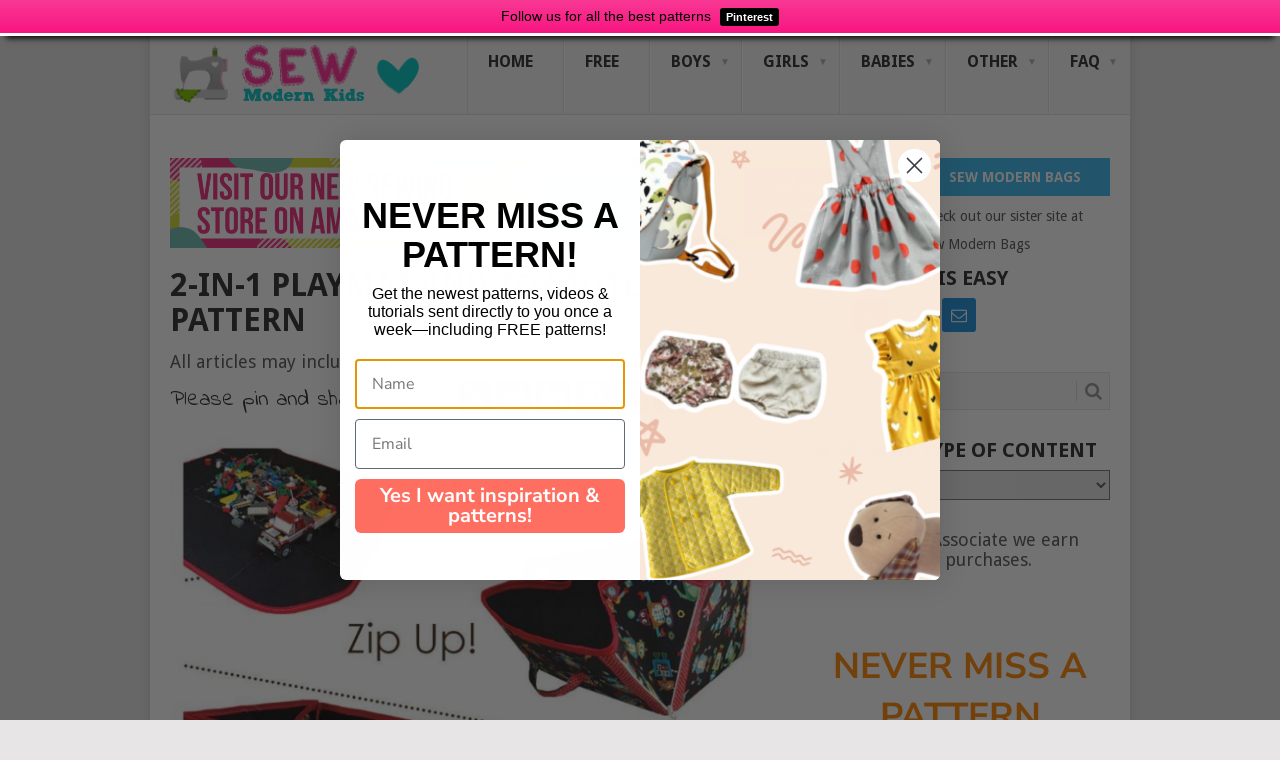

--- FILE ---
content_type: text/html; charset=UTF-8
request_url: https://sewmodernkids.com/2-in-1-playmat-and-toy-tote-pattern/
body_size: 14504
content:
<!DOCTYPE html><html lang="en-US"><head><meta charset="UTF-8"><meta name="viewport" content="width=device-width, initial-scale=1"><link rel="profile" href="https://gmpg.org/xfn/11"><link rel="pingback" href="https://sewmodernkids.com/xmlrpc.php"><meta name='robots' content='index, follow, max-image-preview:large, max-snippet:-1, max-video-preview:-1' /> <script>window._wca = window._wca || [];</script> <link media="all" href="https://sewmodernkids.com/wp-content/cache/autoptimize/css/autoptimize_676906e55767600a365796602f6c912c.css" rel="stylesheet"><link media="only screen and (max-width: 768px)" href="https://sewmodernkids.com/wp-content/cache/autoptimize/css/autoptimize_6fe211f8bb15af76999ce9135805d7af.css" rel="stylesheet"><link media="screen" href="https://sewmodernkids.com/wp-content/cache/autoptimize/css/autoptimize_065892e82b11b7e2276dab07a3bdf8a3.css" rel="stylesheet"><title>2-in-1 playmat and toy tote pattern - Sew Modern Kids</title><link rel="canonical" href="https://sewmodernkids.com/2-in-1-playmat-and-toy-tote-pattern/" /><meta property="og:locale" content="en_US" /><meta property="og:type" content="article" /><meta property="og:title" content="2-in-1 playmat and toy tote pattern - Sew Modern Kids" /><meta property="og:description" content="Please pin and share . . . Make toy clean-up fast, fun and easy with this 2-in-1 play mat and toy carrying/storage tote! After play, just zip up the corners and it converts to a storage tote. The two-handle design makes for easy carrying and folds flat for storage. The pattern includes instructions for 2 [&hellip;]" /><meta property="og:url" content="https://sewmodernkids.com/2-in-1-playmat-and-toy-tote-pattern/" /><meta property="og:site_name" content="Sew Modern Kids" /><meta property="article:publisher" content="https://www.facebook.com/sewmodernbags" /><meta property="article:published_time" content="2019-03-13T12:00:54+00:00" /><meta property="article:modified_time" content="2020-10-07T08:18:21+00:00" /><meta property="og:image" content="https://sewmodernkids.com/wp-content/uploads/2018/11/toy-pplaymat.jpg" /><meta property="og:image:width" content="620" /><meta property="og:image:height" content="456" /><meta property="og:image:type" content="image/jpeg" /><meta name="author" content="Sew Modern Kids" /><meta name="twitter:card" content="summary_large_image" /> <script type="application/ld+json" class="yoast-schema-graph">{"@context":"https://schema.org","@graph":[{"@type":"WebPage","@id":"https://sewmodernkids.com/2-in-1-playmat-and-toy-tote-pattern/","url":"https://sewmodernkids.com/2-in-1-playmat-and-toy-tote-pattern/","name":"2-in-1 playmat and toy tote pattern - Sew Modern Kids","isPartOf":{"@id":"https://sewmodernkids.com/#website"},"primaryImageOfPage":{"@id":"https://sewmodernkids.com/2-in-1-playmat-and-toy-tote-pattern/#primaryimage"},"image":{"@id":"https://sewmodernkids.com/2-in-1-playmat-and-toy-tote-pattern/#primaryimage"},"thumbnailUrl":"https://sewmodernkids.com/wp-content/uploads/2018/11/toy-pplaymat.jpg","datePublished":"2019-03-13T12:00:54+00:00","dateModified":"2020-10-07T08:18:21+00:00","author":{"@id":"https://sewmodernkids.com/#/schema/person/5876aff76215d9456ad5bed1e09b51c6"},"breadcrumb":{"@id":"https://sewmodernkids.com/2-in-1-playmat-and-toy-tote-pattern/#breadcrumb"},"inLanguage":"en-US","potentialAction":[{"@type":"ReadAction","target":["https://sewmodernkids.com/2-in-1-playmat-and-toy-tote-pattern/"]}]},{"@type":"ImageObject","inLanguage":"en-US","@id":"https://sewmodernkids.com/2-in-1-playmat-and-toy-tote-pattern/#primaryimage","url":"https://sewmodernkids.com/wp-content/uploads/2018/11/toy-pplaymat.jpg","contentUrl":"https://sewmodernkids.com/wp-content/uploads/2018/11/toy-pplaymat.jpg","width":620,"height":456,"caption":"2-in-1 playmat and toy storage tote - sewing pattern. My kids love these. We have a roads one for their cars and a farmyard one too. Now my niece wants me to make her one for playing with her Barbies. Play, zip, move and store!"},{"@type":"BreadcrumbList","@id":"https://sewmodernkids.com/2-in-1-playmat-and-toy-tote-pattern/#breadcrumb","itemListElement":[{"@type":"ListItem","position":1,"name":"Home","item":"https://sewmodernkids.com/"},{"@type":"ListItem","position":2,"name":"2-in-1 playmat and toy tote pattern"}]},{"@type":"WebSite","@id":"https://sewmodernkids.com/#website","url":"https://sewmodernkids.com/","name":"Sew Modern Kids","description":"Sewing patterns for boys, girls and babies","potentialAction":[{"@type":"SearchAction","target":{"@type":"EntryPoint","urlTemplate":"https://sewmodernkids.com/?s={search_term_string}"},"query-input":{"@type":"PropertyValueSpecification","valueRequired":true,"valueName":"search_term_string"}}],"inLanguage":"en-US"},{"@type":"Person","@id":"https://sewmodernkids.com/#/schema/person/5876aff76215d9456ad5bed1e09b51c6","name":"Sew Modern Kids","image":{"@type":"ImageObject","inLanguage":"en-US","@id":"https://sewmodernkids.com/#/schema/person/image/","url":"https://secure.gravatar.com/avatar/25460239b99c903620d4d9f82e26c3c36bda1918e44b2de0c757332c9886f607?s=96&d=mm&r=g","contentUrl":"https://secure.gravatar.com/avatar/25460239b99c903620d4d9f82e26c3c36bda1918e44b2de0c757332c9886f607?s=96&d=mm&r=g","caption":"Sew Modern Kids"},"sameAs":["https://sewmodernkids.com"],"url":"https://sewmodernkids.com/author/smkdeby1969/"}]}</script> <link rel='dns-prefetch' href='//www.dwin2.com' /><link rel='dns-prefetch' href='//scripts.mediavine.com' /><link rel='dns-prefetch' href='//stats.wp.com' /><link rel='dns-prefetch' href='//fonts.googleapis.com' /><link rel='dns-prefetch' href='//v0.wordpress.com' /><link rel='preconnect' href='//c0.wp.com' /><link rel="alternate" type="application/rss+xml" title="Sew Modern Kids &raquo; Feed" href="https://sewmodernkids.com/feed/" /><link rel="alternate" type="application/rss+xml" title="Sew Modern Kids &raquo; Comments Feed" href="https://sewmodernkids.com/comments/feed/" /> <script type="text/javascript">window._wpemojiSettings = {"baseUrl":"https:\/\/s.w.org\/images\/core\/emoji\/16.0.1\/72x72\/","ext":".png","svgUrl":"https:\/\/s.w.org\/images\/core\/emoji\/16.0.1\/svg\/","svgExt":".svg","source":{"concatemoji":"https:\/\/sewmodernkids.com\/wp-includes\/js\/wp-emoji-release.min.js?ver=6.8.3"}};
/*! This file is auto-generated */
!function(s,n){var o,i,e;function c(e){try{var t={supportTests:e,timestamp:(new Date).valueOf()};sessionStorage.setItem(o,JSON.stringify(t))}catch(e){}}function p(e,t,n){e.clearRect(0,0,e.canvas.width,e.canvas.height),e.fillText(t,0,0);var t=new Uint32Array(e.getImageData(0,0,e.canvas.width,e.canvas.height).data),a=(e.clearRect(0,0,e.canvas.width,e.canvas.height),e.fillText(n,0,0),new Uint32Array(e.getImageData(0,0,e.canvas.width,e.canvas.height).data));return t.every(function(e,t){return e===a[t]})}function u(e,t){e.clearRect(0,0,e.canvas.width,e.canvas.height),e.fillText(t,0,0);for(var n=e.getImageData(16,16,1,1),a=0;a<n.data.length;a++)if(0!==n.data[a])return!1;return!0}function f(e,t,n,a){switch(t){case"flag":return n(e,"\ud83c\udff3\ufe0f\u200d\u26a7\ufe0f","\ud83c\udff3\ufe0f\u200b\u26a7\ufe0f")?!1:!n(e,"\ud83c\udde8\ud83c\uddf6","\ud83c\udde8\u200b\ud83c\uddf6")&&!n(e,"\ud83c\udff4\udb40\udc67\udb40\udc62\udb40\udc65\udb40\udc6e\udb40\udc67\udb40\udc7f","\ud83c\udff4\u200b\udb40\udc67\u200b\udb40\udc62\u200b\udb40\udc65\u200b\udb40\udc6e\u200b\udb40\udc67\u200b\udb40\udc7f");case"emoji":return!a(e,"\ud83e\udedf")}return!1}function g(e,t,n,a){var r="undefined"!=typeof WorkerGlobalScope&&self instanceof WorkerGlobalScope?new OffscreenCanvas(300,150):s.createElement("canvas"),o=r.getContext("2d",{willReadFrequently:!0}),i=(o.textBaseline="top",o.font="600 32px Arial",{});return e.forEach(function(e){i[e]=t(o,e,n,a)}),i}function t(e){var t=s.createElement("script");t.src=e,t.defer=!0,s.head.appendChild(t)}"undefined"!=typeof Promise&&(o="wpEmojiSettingsSupports",i=["flag","emoji"],n.supports={everything:!0,everythingExceptFlag:!0},e=new Promise(function(e){s.addEventListener("DOMContentLoaded",e,{once:!0})}),new Promise(function(t){var n=function(){try{var e=JSON.parse(sessionStorage.getItem(o));if("object"==typeof e&&"number"==typeof e.timestamp&&(new Date).valueOf()<e.timestamp+604800&&"object"==typeof e.supportTests)return e.supportTests}catch(e){}return null}();if(!n){if("undefined"!=typeof Worker&&"undefined"!=typeof OffscreenCanvas&&"undefined"!=typeof URL&&URL.createObjectURL&&"undefined"!=typeof Blob)try{var e="postMessage("+g.toString()+"("+[JSON.stringify(i),f.toString(),p.toString(),u.toString()].join(",")+"));",a=new Blob([e],{type:"text/javascript"}),r=new Worker(URL.createObjectURL(a),{name:"wpTestEmojiSupports"});return void(r.onmessage=function(e){c(n=e.data),r.terminate(),t(n)})}catch(e){}c(n=g(i,f,p,u))}t(n)}).then(function(e){for(var t in e)n.supports[t]=e[t],n.supports.everything=n.supports.everything&&n.supports[t],"flag"!==t&&(n.supports.everythingExceptFlag=n.supports.everythingExceptFlag&&n.supports[t]);n.supports.everythingExceptFlag=n.supports.everythingExceptFlag&&!n.supports.flag,n.DOMReady=!1,n.readyCallback=function(){n.DOMReady=!0}}).then(function(){return e}).then(function(){var e;n.supports.everything||(n.readyCallback(),(e=n.source||{}).concatemoji?t(e.concatemoji):e.wpemoji&&e.twemoji&&(t(e.twemoji),t(e.wpemoji)))}))}((window,document),window._wpemojiSettings);</script> <link rel='stylesheet' id='google-fonts-css' href='https://fonts.googleapis.com/css2?family=Indie+Flower&#038;display=swap&#038;ver=6.8.3' type='text/css' media='all' /><link rel='stylesheet' id='theme-slug-fonts-css' href='//fonts.googleapis.com/css?family=Droid+Sans%3A400%2C700&#038;subset=latin-ext' type='text/css' media='all' /> <script type="text/javascript" async="async" fetchpriority="high" data-noptimize="1" data-cfasync="false" src="https://scripts.mediavine.com/tags/sew-modern-kids-new-owner.js?ver=6.8.3" id="mv-script-wrapper-js"></script> <script type="text/javascript" id="wc-add-to-cart-js-extra">var wc_add_to_cart_params = {"ajax_url":"\/wp-admin\/admin-ajax.php","wc_ajax_url":"\/?wc-ajax=%%endpoint%%","i18n_view_cart":"View cart","cart_url":"https:\/\/sewmodernkids.com\/cart\/","is_cart":"","cart_redirect_after_add":"no"};</script> <script type="text/javascript" id="woocommerce-js-extra">var woocommerce_params = {"ajax_url":"\/wp-admin\/admin-ajax.php","wc_ajax_url":"\/?wc-ajax=%%endpoint%%","i18n_password_show":"Show password","i18n_password_hide":"Hide password"};</script> <script type="text/javascript" id="seed-wnb-js-js-extra">var seed_wnb_js_localize = {"msg":"Follow us for all the best patterns","button_link":"https:\/\/www.pinterest.com\/sewmodernkids\/boards\/","button_label":"Pinterest","button_target":"_blank"};</script> <script type="text/javascript" src="https://stats.wp.com/s-202604.js" id="woocommerce-analytics-js" defer="defer" data-wp-strategy="defer"></script> <link rel="https://api.w.org/" href="https://sewmodernkids.com/wp-json/" /><link rel="alternate" title="JSON" type="application/json" href="https://sewmodernkids.com/wp-json/wp/v2/posts/147" /><link rel="EditURI" type="application/rsd+xml" title="RSD" href="https://sewmodernkids.com/xmlrpc.php?rsd" /><meta name="generator" content="WordPress 6.8.3" /><meta name="generator" content="WooCommerce 10.4.3" /><link rel='shortlink' href='https://wp.me/pa865L-2n' /><link rel="alternate" title="oEmbed (JSON)" type="application/json+oembed" href="https://sewmodernkids.com/wp-json/oembed/1.0/embed?url=https%3A%2F%2Fsewmodernkids.com%2F2-in-1-playmat-and-toy-tote-pattern%2F" /><link rel="alternate" title="oEmbed (XML)" type="text/xml+oembed" href="https://sewmodernkids.com/wp-json/oembed/1.0/embed?url=https%3A%2F%2Fsewmodernkids.com%2F2-in-1-playmat-and-toy-tote-pattern%2F&#038;format=xml" />  <script async src="https://www.googletagmanager.com/gtag/js?id=UA-129217876-1"></script> <script>window.dataLayer = window.dataLayer || [];
  function gtag(){dataLayer.push(arguments);}
  gtag('js', new Date());

  gtag('config', 'UA-129217876-1');</script> <meta name="google-adsense-account" content="ca-pub-8686889875155005">  <script>!function(f,b,e,v,n,t,s)
{if(f.fbq)return;n=f.fbq=function(){n.callMethod?
n.callMethod.apply(n,arguments):n.queue.push(arguments)};
if(!f._fbq)f._fbq=n;n.push=n;n.loaded=!0;n.version='2.0';
n.queue=[];t=b.createElement(e);t.async=!0;
t.src=v;s=b.getElementsByTagName(e)[0];
s.parentNode.insertBefore(t,s)}(window, document,'script',
'https://connect.facebook.net/en_US/fbevents.js');
fbq('init', '272527078573469');
fbq('track', 'PageView');</script> <noscript><img height="1" width="1" style="display:none"
src="https://www.facebook.com/tr?id=272527078573469&ev=PageView&noscript=1"
/></noscript><meta property="og:url" content="https://sewmodernkids.com/2-in-1-playmat-and-toy-tote-pattern/" /><meta property="og:site_name" content="Sew Modern Kids" /><meta property="og:type" content="article" /><meta property="og:title" content="2-in-1 playmat and toy tote pattern" /><meta property="og:image" content="https://sewmodernkids.com/wp-content/uploads/2018/11/toy-pplaymat.jpg" /><meta property="og:description" content="Please pin and share . . . Make toy clean-up fast, fun and easy with this 2-in-1 play mat and toy carrying/storage tote! After play, just zip up the corners and it converts to a storage tote. The two-handle design makes for easy carrying and folds flat for storage. The pattern includes instructions for 2 ..." /><meta property="article:published_time" content="2019-03-13T08:00:54-04:00" /><meta property="article:author" content="Sew Modern Kids" /> <noscript><style>.woocommerce-product-gallery{ opacity: 1 !important; }</style></noscript><link rel="icon" href="https://sewmodernkids.com/wp-content/uploads/2019/01/cropped-SMK-Favicon-32x32.png" sizes="32x32" /><link rel="icon" href="https://sewmodernkids.com/wp-content/uploads/2019/01/cropped-SMK-Favicon-192x192.png" sizes="192x192" /><link rel="apple-touch-icon" href="https://sewmodernkids.com/wp-content/uploads/2019/01/cropped-SMK-Favicon-180x180.png" /><meta name="msapplication-TileImage" content="https://sewmodernkids.com/wp-content/uploads/2019/01/cropped-SMK-Favicon-270x270.png" />  <script type="text/javascript" async="" 
src="https://static.klaviyo.com/onsite/js/RMYaYv/klaviyo.js"></script>  <script type="text/javascript">window._klOnsite = window._klOnsite || [];
  window._klOnsite.push(['openForm', 'W9zv8d']);</script></head><body id="blog" class="wp-singular post-template-default single single-post postid-147 single-format-standard wp-embed-responsive wp-theme-point wp-child-theme-point-child boxed cslayout theme-point woocommerce-no-js"><div class="main-container clear"><header id="masthead" class="site-header" role="banner"><div class="site-branding"><h2 id="logo" class="image-logo" itemprop="headline"> <a href="https://sewmodernkids.com"><noscript><img src="https://sewmodernkids.com/wp-content/uploads/2024/11/SMK-transparent-background-site-header-image-25660.png" alt="Sew Modern Kids"></noscript><img class="lazyload" src='data:image/svg+xml,%3Csvg%20xmlns=%22http://www.w3.org/2000/svg%22%20viewBox=%220%200%20210%20140%22%3E%3C/svg%3E' data-src="https://sewmodernkids.com/wp-content/uploads/2024/11/SMK-transparent-background-site-header-image-25660.png" alt="Sew Modern Kids"></a></h2> <a href="#" id="pull" class="toggle-mobile-menu">Menu</a><div class="primary-navigation"><nav id="navigation" class="mobile-menu-wrapper" role="navigation"><ul id="menu-main-menu" class="menu clearfix"><li id="menu-item-20" class="menu-item menu-item-type-custom menu-item-object-custom menu-item-home"><a href="https://sewmodernkids.com/">Home<br /><span class="sub"></span></a></li><li id="menu-item-77" class="menu-item menu-item-type-taxonomy menu-item-object-category"><a href="https://sewmodernkids.com/category/free-patterns/">Free<br /><span class="sub"></span></a></li><li id="menu-item-78" class="menu-item menu-item-type-taxonomy menu-item-object-category menu-item-has-children"><a href="https://sewmodernkids.com/category/all-patterns-for-boys/">Boys<br /><span class="sub"></span></a><ul class="sub-menu"><li id="menu-item-81" class="menu-item menu-item-type-taxonomy menu-item-object-category"><a href="https://sewmodernkids.com/category/boys-tops/">Boys tops<br /><span class="sub"></span></a></li><li id="menu-item-94" class="menu-item menu-item-type-taxonomy menu-item-object-category"><a href="https://sewmodernkids.com/category/t-shirts/">T-shirts<br /><span class="sub"></span></a></li><li id="menu-item-89" class="menu-item menu-item-type-taxonomy menu-item-object-category"><a href="https://sewmodernkids.com/category/shirts/">Shirts<br /><span class="sub"></span></a></li><li id="menu-item-84" class="menu-item menu-item-type-taxonomy menu-item-object-category"><a href="https://sewmodernkids.com/category/pants-and-trousers/boys-pants/">Boys pants<br /><span class="sub"></span></a></li></ul></li><li id="menu-item-79" class="menu-item menu-item-type-taxonomy menu-item-object-category menu-item-has-children"><a href="https://sewmodernkids.com/category/all-patterns-for-girls/">Girls<br /><span class="sub"></span></a><ul class="sub-menu"><li id="menu-item-83" class="menu-item menu-item-type-taxonomy menu-item-object-category"><a href="https://sewmodernkids.com/category/girls-tops/">Girls tops<br /><span class="sub"></span></a></li><li id="menu-item-90" class="menu-item menu-item-type-taxonomy menu-item-object-category"><a href="https://sewmodernkids.com/category/t-shirts/">T-shirts<br /><span class="sub"></span></a></li><li id="menu-item-86" class="menu-item menu-item-type-taxonomy menu-item-object-category"><a href="https://sewmodernkids.com/category/skirts/">Skirts<br /><span class="sub"></span></a></li><li id="menu-item-82" class="menu-item menu-item-type-taxonomy menu-item-object-category"><a href="https://sewmodernkids.com/category/dresses/">Dresses<br /><span class="sub"></span></a></li><li id="menu-item-85" class="menu-item menu-item-type-taxonomy menu-item-object-category"><a href="https://sewmodernkids.com/category/pants-and-trousers/girls-pants/">Girls pants<br /><span class="sub"></span></a></li></ul></li><li id="menu-item-80" class="menu-item menu-item-type-taxonomy menu-item-object-category menu-item-has-children"><a href="https://sewmodernkids.com/category/babies/">Babies<br /><span class="sub"></span></a><ul class="sub-menu"><li id="menu-item-11844" class="menu-item menu-item-type-taxonomy menu-item-object-category"><a href="https://sewmodernkids.com/category/romper-sewing-patterns/">Rompers<br /><span class="sub"></span></a></li><li id="menu-item-19504" class="menu-item menu-item-type-custom menu-item-object-custom"><a href="https://sewmodernkids.com/?s=hat">Hats<br /><span class="sub"></span></a></li><li id="menu-item-19506" class="menu-item menu-item-type-custom menu-item-object-custom"><a href="https://sewmodernkids.com/?s=shoes">Shoes<br /><span class="sub"></span></a></li></ul></li><li id="menu-item-93" class="menu-item menu-item-type-taxonomy menu-item-object-category menu-item-has-children"><a href="https://sewmodernkids.com/category/uncategorized/">Other<br /><span class="sub"></span></a><ul class="sub-menu"><li id="menu-item-87" class="menu-item menu-item-type-taxonomy menu-item-object-category current-post-ancestor current-menu-parent current-post-parent"><a href="https://sewmodernkids.com/category/accessories/">Accessories<br /><span class="sub"></span></a></li><li id="menu-item-88" class="menu-item menu-item-type-taxonomy menu-item-object-category"><a href="https://sewmodernkids.com/category/outerwear/">Outerwear<br /><span class="sub"></span></a></li><li id="menu-item-92" class="menu-item menu-item-type-taxonomy menu-item-object-category"><a href="https://sewmodernkids.com/category/underwear/">Underwear<br /><span class="sub"></span></a></li><li id="menu-item-91" class="menu-item menu-item-type-taxonomy menu-item-object-category current-post-ancestor current-menu-parent current-post-parent"><a href="https://sewmodernkids.com/category/toys/">Toys<br /><span class="sub"></span></a></li><li id="menu-item-222" class="menu-item menu-item-type-taxonomy menu-item-object-category"><a href="https://sewmodernkids.com/category/videos/">Videos<br /><span class="sub"></span></a></li></ul></li><li id="menu-item-32" class="menu-item menu-item-type-post_type menu-item-object-page menu-item-has-children"><a href="https://sewmodernkids.com/help-and-faq/">FAQ<br /><span class="sub"></span></a><ul class="sub-menu"><li id="menu-item-23997" class="menu-item menu-item-type-post_type menu-item-object-page"><a href="https://sewmodernkids.com/contact-us/">Contact Us<br /><span class="sub"></span></a></li></ul></li></ul></nav></div></div></header><div class="header-bottom-second"><div id="header-widget-container"><div class="widget-header"> <a href="https://www.amazon.com/shop/sewmodernbags" target="_blank" rel="noopener noreferrer nofollow"><noscript><img src="https://sewmodernkids.com/wp-content/uploads/2022/08/Amazon-Store-header.png"></noscript><img class="lazyload" src='data:image/svg+xml,%3Csvg%20xmlns=%22http://www.w3.org/2000/svg%22%20viewBox=%220%200%20210%20140%22%3E%3C/svg%3E' data-src="https://sewmodernkids.com/wp-content/uploads/2022/08/Amazon-Store-header.png"></a></div><div class="widget-header-bottom-right"><div class="textwidget"><div class="topad"> <a href="https://SewModernBags.com" class="header-button">Sew Modern Bags</a> Check out our sister site at Sew Modern Bags</div></div></div></div></div><div id="page" class="single clear"><div class="content"><article class="article"><div id="post-147" class="post post-147 type-post status-publish format-standard has-post-thumbnail hentry category-accessories category-bags category-toys tag-cozy-nest-design mv-content-wrapper"><div class="single_post"><header><h1 class="title single-title">2-in-1 playmat and toy tote pattern</h1><div class="post-info"><span class="theauthor"><a href="https://sewmodernkids.com/author/smkdeby1969/" title="Posts by Sew Modern Kids" rel="author">Sew Modern Kids</a></span> | <span class="thetime">March 13, 2019</span> | <span class="thecategory"><a href="https://sewmodernkids.com/category/accessories/" rel="category tag">Accessories</a>, <a href="https://sewmodernkids.com/category/accessories/bags/" rel="category tag">Bags</a>, <a href="https://sewmodernkids.com/category/toys/" rel="category tag">Toys</a></span> | <span class="thecomment"><a href="https://sewmodernkids.com/2-in-1-playmat-and-toy-tote-pattern/#respond">No Comments</a></span></div></header><div class="post-single-content box mark-links"><div class="topad"> All articles may include affiliate links</div><div class='heateorSssClear'></div><div  class='heateor_sss_sharing_container heateor_sss_horizontal_sharing' data-heateor-sss-href='https://sewmodernkids.com/2-in-1-playmat-and-toy-tote-pattern/'><div class='heateor_sss_sharing_title' style="font-weight:bold" >Please pin and share . . .</div><div class="heateor_sss_sharing_ul"><a aria-label="X" class="heateor_sss_button_x" href="https://twitter.com/intent/tweet?text=2-in-1%20playmat%20and%20toy%20tote%20pattern&url=https%3A%2F%2Fsewmodernkids.com%2F2-in-1-playmat-and-toy-tote-pattern%2F" title="X" rel="nofollow noopener" target="_blank" style="font-size:32px!important;box-shadow:none;display:inline-block;vertical-align:middle"><span class="heateor_sss_svg heateor_sss_s__default heateor_sss_s_x" style="background-color:#2a2a2a;width:35px;height:35px;display:inline-block;opacity:1;float:left;font-size:32px;box-shadow:none;display:inline-block;font-size:16px;padding:0 4px;vertical-align:middle;background-repeat:repeat;overflow:hidden;padding:0;cursor:pointer;box-sizing:content-box"><svg width="100%" height="100%" style="display:block;" focusable="false" aria-hidden="true" xmlns="http://www.w3.org/2000/svg" viewBox="0 0 32 32"><path fill="#fff" d="M21.751 7h3.067l-6.7 7.658L26 25.078h-6.172l-4.833-6.32-5.531 6.32h-3.07l7.167-8.19L6 7h6.328l4.37 5.777L21.75 7Zm-1.076 16.242h1.7L11.404 8.74H9.58l11.094 14.503Z"></path></svg></span></a><a aria-label="Reddit" class="heateor_sss_button_reddit" href="https://reddit.com/submit?url=https%3A%2F%2Fsewmodernkids.com%2F2-in-1-playmat-and-toy-tote-pattern%2F&title=2-in-1%20playmat%20and%20toy%20tote%20pattern" title="Reddit" rel="nofollow noopener" target="_blank" style="font-size:32px!important;box-shadow:none;display:inline-block;vertical-align:middle"><span class="heateor_sss_svg heateor_sss_s__default heateor_sss_s_reddit" style="background-color:#ff5700;width:35px;height:35px;display:inline-block;opacity:1;float:left;font-size:32px;box-shadow:none;display:inline-block;font-size:16px;padding:0 4px;vertical-align:middle;background-repeat:repeat;overflow:hidden;padding:0;cursor:pointer;box-sizing:content-box"><svg style="display:block;" focusable="false" aria-hidden="true" xmlns="http://www.w3.org/2000/svg" width="100%" height="100%" viewBox="-3.5 -3.5 39 39"><path d="M28.543 15.774a2.953 2.953 0 0 0-2.951-2.949 2.882 2.882 0 0 0-1.9.713 14.075 14.075 0 0 0-6.85-2.044l1.38-4.349 3.768.884a2.452 2.452 0 1 0 .24-1.176l-4.274-1a.6.6 0 0 0-.709.4l-1.659 5.224a14.314 14.314 0 0 0-7.316 2.029 2.908 2.908 0 0 0-1.872-.681 2.942 2.942 0 0 0-1.618 5.4 5.109 5.109 0 0 0-.062.765c0 4.158 5.037 7.541 11.229 7.541s11.22-3.383 11.22-7.541a5.2 5.2 0 0 0-.053-.706 2.963 2.963 0 0 0 1.427-2.51zm-18.008 1.88a1.753 1.753 0 0 1 1.73-1.74 1.73 1.73 0 0 1 1.709 1.74 1.709 1.709 0 0 1-1.709 1.711 1.733 1.733 0 0 1-1.73-1.711zm9.565 4.968a5.573 5.573 0 0 1-4.081 1.272h-.032a5.576 5.576 0 0 1-4.087-1.272.6.6 0 0 1 .844-.854 4.5 4.5 0 0 0 3.238.927h.032a4.5 4.5 0 0 0 3.237-.927.6.6 0 1 1 .844.854zm-.331-3.256a1.726 1.726 0 1 1 1.709-1.712 1.717 1.717 0 0 1-1.712 1.712z" fill="#fff"/></svg></span></a><a aria-label="Linkedin" class="heateor_sss_button_linkedin" href="https://www.linkedin.com/sharing/share-offsite/?url=https%3A%2F%2Fsewmodernkids.com%2F2-in-1-playmat-and-toy-tote-pattern%2F" title="Linkedin" rel="nofollow noopener" target="_blank" style="font-size:32px!important;box-shadow:none;display:inline-block;vertical-align:middle"><span class="heateor_sss_svg heateor_sss_s__default heateor_sss_s_linkedin" style="background-color:#0077b5;width:35px;height:35px;display:inline-block;opacity:1;float:left;font-size:32px;box-shadow:none;display:inline-block;font-size:16px;padding:0 4px;vertical-align:middle;background-repeat:repeat;overflow:hidden;padding:0;cursor:pointer;box-sizing:content-box"><svg style="display:block;" focusable="false" aria-hidden="true" xmlns="http://www.w3.org/2000/svg" width="100%" height="100%" viewBox="0 0 32 32"><path d="M6.227 12.61h4.19v13.48h-4.19V12.61zm2.095-6.7a2.43 2.43 0 0 1 0 4.86c-1.344 0-2.428-1.09-2.428-2.43s1.084-2.43 2.428-2.43m4.72 6.7h4.02v1.84h.058c.56-1.058 1.927-2.176 3.965-2.176 4.238 0 5.02 2.792 5.02 6.42v7.395h-4.183v-6.56c0-1.564-.03-3.574-2.178-3.574-2.18 0-2.514 1.7-2.514 3.46v6.668h-4.187V12.61z" fill="#fff"></path></svg></span></a><a aria-label="Pinterest" class="heateor_sss_button_pinterest" href="https://sewmodernkids.com/2-in-1-playmat-and-toy-tote-pattern/" onclick="event.preventDefault();javascript:void( (function() {var e=document.createElement('script' );e.setAttribute('type','text/javascript' );e.setAttribute('charset','UTF-8' );e.setAttribute('src','//assets.pinterest.com/js/pinmarklet.js?r='+Math.random()*99999999);document.body.appendChild(e)})());" title="Pinterest" rel="noopener" style="font-size:32px!important;box-shadow:none;display:inline-block;vertical-align:middle"><span class="heateor_sss_svg heateor_sss_s__default heateor_sss_s_pinterest" style="background-color:#cc2329;width:35px;height:35px;display:inline-block;opacity:1;float:left;font-size:32px;box-shadow:none;display:inline-block;font-size:16px;padding:0 4px;vertical-align:middle;background-repeat:repeat;overflow:hidden;padding:0;cursor:pointer;box-sizing:content-box"><svg style="display:block;" focusable="false" aria-hidden="true" xmlns="http://www.w3.org/2000/svg" width="100%" height="100%" viewBox="-2 -2 35 35"><path fill="#fff" d="M16.539 4.5c-6.277 0-9.442 4.5-9.442 8.253 0 2.272.86 4.293 2.705 5.046.303.125.574.005.662-.33.061-.231.205-.816.27-1.06.088-.331.053-.447-.191-.736-.532-.627-.873-1.439-.873-2.591 0-3.338 2.498-6.327 6.505-6.327 3.548 0 5.497 2.168 5.497 5.062 0 3.81-1.686 7.025-4.188 7.025-1.382 0-2.416-1.142-2.085-2.545.397-1.674 1.166-3.48 1.166-4.689 0-1.081-.581-1.983-1.782-1.983-1.413 0-2.548 1.462-2.548 3.419 0 1.247.421 2.091.421 2.091l-1.699 7.199c-.505 2.137-.076 4.755-.039 5.019.021.158.223.196.314.077.13-.17 1.813-2.247 2.384-4.324.162-.587.929-3.631.929-3.631.46.876 1.801 1.646 3.227 1.646 4.247 0 7.128-3.871 7.128-9.053.003-3.918-3.317-7.568-8.361-7.568z"/></svg></span></a><a aria-label="Facebook" class="heateor_sss_facebook" href="https://www.facebook.com/sharer/sharer.php?u=https%3A%2F%2Fsewmodernkids.com%2F2-in-1-playmat-and-toy-tote-pattern%2F" title="Facebook" rel="nofollow noopener" target="_blank" style="font-size:32px!important;box-shadow:none;display:inline-block;vertical-align:middle"><span class="heateor_sss_svg" style="background-color:#0765FE;width:35px;height:35px;display:inline-block;opacity:1;float:left;font-size:32px;box-shadow:none;display:inline-block;font-size:16px;padding:0 4px;vertical-align:middle;background-repeat:repeat;overflow:hidden;padding:0;cursor:pointer;box-sizing:content-box"><svg style="display:block;" focusable="false" aria-hidden="true" xmlns="http://www.w3.org/2000/svg" width="100%" height="100%" viewBox="0 0 32 32"><path fill="#fff" d="M28 16c0-6.627-5.373-12-12-12S4 9.373 4 16c0 5.628 3.875 10.35 9.101 11.647v-7.98h-2.474V16H13.1v-1.58c0-4.085 1.849-5.978 5.859-5.978.76 0 2.072.15 2.608.298v3.325c-.283-.03-.775-.045-1.386-.045-1.967 0-2.728.745-2.728 2.683V16h3.92l-.673 3.667h-3.247v8.245C23.395 27.195 28 22.135 28 16Z"></path></svg></span></a><a aria-label="Threads" class="heateor_sss_button_threads" href="https://www.threads.net/intent/post?text=2-in-1%20playmat%20and%20toy%20tote%20pattern%20https%3A%2F%2Fsewmodernkids.com%2F2-in-1-playmat-and-toy-tote-pattern%2F" title="Threads" rel="nofollow noopener" target="_blank" style="font-size:32px!important;box-shadow:none;display:inline-block;vertical-align:middle"><span class="heateor_sss_svg heateor_sss_s__default heateor_sss_s_threads" style="background-color:#000;width:35px;height:35px;display:inline-block;opacity:1;float:left;font-size:32px;box-shadow:none;display:inline-block;font-size:16px;padding:0 4px;vertical-align:middle;background-repeat:repeat;overflow:hidden;padding:0;cursor:pointer;box-sizing:content-box"><svg width="100%" height="100%" style="display:block;" focusable="false" aria-hidden="true" viewBox="-100 -100 648 712" xmlns="http://www.w3.org/2000/svg"><path fill="#fff" d="M331.5 235.7c2.2 .9 4.2 1.9 6.3 2.8c29.2 14.1 50.6 35.2 61.8 61.4c15.7 36.5 17.2 95.8-30.3 143.2c-36.2 36.2-80.3 52.5-142.6 53h-.3c-70.2-.5-124.1-24.1-160.4-70.2c-32.3-41-48.9-98.1-49.5-169.6V256v-.2C17 184.3 33.6 127.2 65.9 86.2C102.2 40.1 156.2 16.5 226.4 16h.3c70.3 .5 124.9 24 162.3 69.9c18.4 22.7 32 50 40.6 81.7l-40.4 10.8c-7.1-25.8-17.8-47.8-32.2-65.4c-29.2-35.8-73-54.2-130.5-54.6c-57 .5-100.1 18.8-128.2 54.4C72.1 146.1 58.5 194.3 58 256c.5 61.7 14.1 109.9 40.3 143.3c28 35.6 71.2 53.9 128.2 54.4c51.4-.4 85.4-12.6 113.7-40.9c32.3-32.2 31.7-71.8 21.4-95.9c-6.1-14.2-17.1-26-31.9-34.9c-3.7 26.9-11.8 48.3-24.7 64.8c-17.1 21.8-41.4 33.6-72.7 35.3c-23.6 1.3-46.3-4.4-63.9-16c-20.8-13.8-33-34.8-34.3-59.3c-2.5-48.3 35.7-83 95.2-86.4c21.1-1.2 40.9-.3 59.2 2.8c-2.4-14.8-7.3-26.6-14.6-35.2c-10-11.7-25.6-17.7-46.2-17.8H227c-16.6 0-39 4.6-53.3 26.3l-34.4-23.6c19.2-29.1 50.3-45.1 87.8-45.1h.8c62.6 .4 99.9 39.5 103.7 107.7l-.2 .2zm-156 68.8c1.3 25.1 28.4 36.8 54.6 35.3c25.6-1.4 54.6-11.4 59.5-73.2c-13.2-2.9-27.8-4.4-43.4-4.4c-4.8 0-9.6 .1-14.4 .4c-42.9 2.4-57.2 23.2-56.2 41.8l-.1 .1z"></path></svg></span></a><a class="heateor_sss_more" aria-label="More" title="More" rel="nofollow noopener" style="font-size: 32px!important;border:0;box-shadow:none;display:inline-block!important;font-size:16px;padding:0 4px;vertical-align: middle;display:inline;" href="https://sewmodernkids.com/2-in-1-playmat-and-toy-tote-pattern/" onclick="event.preventDefault()"><span class="heateor_sss_svg" style="background-color:#ee8e2d;width:35px;height:35px;display:inline-block!important;opacity:1;float:left;font-size:32px!important;box-shadow:none;display:inline-block;font-size:16px;padding:0 4px;vertical-align:middle;display:inline;background-repeat:repeat;overflow:hidden;padding:0;cursor:pointer;box-sizing:content-box;" onclick="heateorSssMoreSharingPopup(this, 'https://sewmodernkids.com/2-in-1-playmat-and-toy-tote-pattern/', '2-in-1%20playmat%20and%20toy%20tote%20pattern', '' )"><svg xmlns="http://www.w3.org/2000/svg" xmlns:xlink="http://www.w3.org/1999/xlink" viewBox="-.3 0 32 32" version="1.1" width="100%" height="100%" style="display:block;" xml:space="preserve"><g><path fill="#fff" d="M18 14V8h-4v6H8v4h6v6h4v-6h6v-4h-6z" fill-rule="evenodd"></path></g></svg></span></a></div><div class="heateorSssClear"></div></div><div class='heateorSssClear'></div><p><img fetchpriority="high" decoding="async" class="aligncenter size-full wp-image-514" src="https://sewmodernbags.com/wp-content/uploads/2016/03/2-in-1-playmat.jpg" alt="2-in-1 playmat and toy storage tote - sewing pattern. My kids love these. We have a roads one for their cars and a farmyard one too. Now my niece wants me to make her one for playing with her Barbies. Play, zip, move and store!" width="620" height="1349" data-pin-description="Sewing pattern for a combined playmat and toy storage box. This is genius. Open it out to play and then zip up the sides and all the toys are stored neatly and safely inside the fabric storage bin. Easy sewing pattern for the home, nursery and playroom. #SewingForBoys #SewingForGirls #SewAPlaymatPattern #ToyTotePattern #SewAToyTotePattern"><br /> Make toy clean-up fast, fun and easy with this 2-in-1 play mat and toy carrying/storage tote! After play, just zip up the corners and it converts to a storage tote. The two-handle design makes for easy carrying and folds flat for storage. The pattern includes instructions for 2 sizes. It makes a great gift or for use in the car!<p>Easy-to follow instructions and illustrations. Includes instructions for 2 sizes:<br /> Small Tote: 9w x 12d x 7h&#8221; &amp; mat: 24 x 27&#8243; and<br /> Large Tote: 12w x 12d x 7h&#8221; &amp; mat: 27 x 27<p>If you can find some fun activity fabrics such as farm yard, or fabric with a road or rail system on, then you can use this as the lining and open out the tote into a playmat which is perfect for your toy cars, or your&nbsp;farmyard animals. &nbsp;Check out some of these suggested fabrics with road, rail, farm and construction designs &#8211; perfect for this playmat!<p><a href="https://www.anrdoezrs.net/links/8032951/type/dlg/sid/smk/https://www.fabric.com/find?searchText=construction" target="_blank" rel="nofollow noopener">Construction fabrics</a><p><a href="https://www.anrdoezrs.net/links/8032951/type/dlg/sid/smk/https://www.fabric.com/find?theme=children-or-juvenile&amp;searchText=farm" target="_blank" rel="nofollow noopener">Farm yard fabrics</a><p><a href="https://www.anrdoezrs.net/links/8032951/type/dlg/sid/smk/https://www.fabric.com/find?searchText=train" target="_blank" rel="nofollow noopener">Trains and railways</a><p><a href="https://www.anrdoezrs.net/links/8032951/type/dlg/sid/smk/https://www.fabric.com/quilting-fabric.aspx?searchText=cars" target="_blank" rel="nofollow noopener">Cars and roads</a><p>This pattern originally appeared on our sister site at <a href="https://sewmodernbags.com/2-in-1-playmat-and-toy-tote-pattern/" target="_blank" rel="noopener">Sew Modern Bags</a><hr><h1 style="text-align: center;"><a href="https://www.etsy.com/listing/102043152/sewing-pattern-digital-convertible-play" target="_blank" rel="nofollow noopener">CLICK HERE FOR THE PATTERN</a></h1><p style="text-align: center;">&nbsp;<hr><p>&nbsp;</div><div class="related-posts"><h3>Related Posts</h3><div class="postauthor-top"><ul><li class=" rpexcerpt1 "> <a class="relatedthumb" href="https://sewmodernkids.com/bunny-with-coat-sewing-pattern/" rel="bookmark" title="Bunny with coat sewing pattern"> <span class="rthumb"> <noscript><img width="60" height="30" src="https://sewmodernkids.com/wp-content/uploads/2022/02/Bunny-with-coat-cover-photo.jpg" class="attachment-widgetthumb size-widgetthumb wp-post-image" alt="Bunny with coat sewing pattern" title="" decoding="async" srcset="https://sewmodernkids.com/wp-content/uploads/2022/02/Bunny-with-coat-cover-photo.jpg 620w, https://sewmodernkids.com/wp-content/uploads/2022/02/Bunny-with-coat-cover-photo-300x152.jpg 300w" sizes="(max-width: 60px) 100vw, 60px" /></noscript><img width="60" height="30" src='data:image/svg+xml,%3Csvg%20xmlns=%22http://www.w3.org/2000/svg%22%20viewBox=%220%200%2060%2030%22%3E%3C/svg%3E' data-src="https://sewmodernkids.com/wp-content/uploads/2022/02/Bunny-with-coat-cover-photo.jpg" class="lazyload attachment-widgetthumb size-widgetthumb wp-post-image" alt="Bunny with coat sewing pattern" title="" decoding="async" data-srcset="https://sewmodernkids.com/wp-content/uploads/2022/02/Bunny-with-coat-cover-photo.jpg 620w, https://sewmodernkids.com/wp-content/uploads/2022/02/Bunny-with-coat-cover-photo-300x152.jpg 300w" data-sizes="(max-width: 60px) 100vw, 60px" /> </span> <span> Bunny with coat sewing pattern </span> </a><div class="meta"> <a href="https://sewmodernkids.com/bunny-with-coat-sewing-pattern/#respond" rel="nofollow">No Comments</a> | <span class="thetime">Feb 2, 2022</span></div></li><li class=" rpexcerpt2 last"> <a class="relatedthumb" href="https://sewmodernkids.com/lying-puppy-dog-toy-3-sizes/" rel="bookmark" title="Lying Puppy Dog Toy (3 sizes)"> <span class="rthumb"> <noscript><img width="60" height="30" src="https://sewmodernkids.com/wp-content/uploads/2023/09/Lying-Puppy-Dog-Toy-sewing-pattern-featured-image.jpg" class="attachment-widgetthumb size-widgetthumb wp-post-image" alt="Lying Puppy Dog Toy sewing pattern" title="" decoding="async" srcset="https://sewmodernkids.com/wp-content/uploads/2023/09/Lying-Puppy-Dog-Toy-sewing-pattern-featured-image.jpg 620w, https://sewmodernkids.com/wp-content/uploads/2023/09/Lying-Puppy-Dog-Toy-sewing-pattern-featured-image-300x152.jpg 300w" sizes="(max-width: 60px) 100vw, 60px" /></noscript><img width="60" height="30" src='data:image/svg+xml,%3Csvg%20xmlns=%22http://www.w3.org/2000/svg%22%20viewBox=%220%200%2060%2030%22%3E%3C/svg%3E' data-src="https://sewmodernkids.com/wp-content/uploads/2023/09/Lying-Puppy-Dog-Toy-sewing-pattern-featured-image.jpg" class="lazyload attachment-widgetthumb size-widgetthumb wp-post-image" alt="Lying Puppy Dog Toy sewing pattern" title="" decoding="async" data-srcset="https://sewmodernkids.com/wp-content/uploads/2023/09/Lying-Puppy-Dog-Toy-sewing-pattern-featured-image.jpg 620w, https://sewmodernkids.com/wp-content/uploads/2023/09/Lying-Puppy-Dog-Toy-sewing-pattern-featured-image-300x152.jpg 300w" data-sizes="(max-width: 60px) 100vw, 60px" /> </span> <span> Lying Puppy Dog Toy (3 sizes) </span> </a><div class="meta"> <a href="https://sewmodernkids.com/lying-puppy-dog-toy-3-sizes/#respond" rel="nofollow">No Comments</a> | <span class="thetime">Dec 20, 2024</span></div></li><li class=" rpexcerpt3 "> <a class="relatedthumb" href="https://sewmodernkids.com/unicorn-bag-sewing-pattern-with-video/" rel="bookmark" title="Unicorn Bag sewing pattern (with video)"> <span class="rthumb"> <noscript><img width="60" height="30" src="https://sewmodernkids.com/wp-content/uploads/2022/07/Unicorn-Bag-Cover-Photo1.jpg" class="attachment-widgetthumb size-widgetthumb wp-post-image" alt="https://sewmodernbags.com/wp-content/uploads/2022/06/Unicorn-Bag-Cover-Photo.jpg" title="" decoding="async" srcset="https://sewmodernkids.com/wp-content/uploads/2022/07/Unicorn-Bag-Cover-Photo1.jpg 620w, https://sewmodernkids.com/wp-content/uploads/2022/07/Unicorn-Bag-Cover-Photo1-300x152.jpg 300w" sizes="(max-width: 60px) 100vw, 60px" /></noscript><img width="60" height="30" src='data:image/svg+xml,%3Csvg%20xmlns=%22http://www.w3.org/2000/svg%22%20viewBox=%220%200%2060%2030%22%3E%3C/svg%3E' data-src="https://sewmodernkids.com/wp-content/uploads/2022/07/Unicorn-Bag-Cover-Photo1.jpg" class="lazyload attachment-widgetthumb size-widgetthumb wp-post-image" alt="https://sewmodernbags.com/wp-content/uploads/2022/06/Unicorn-Bag-Cover-Photo.jpg" title="" decoding="async" data-srcset="https://sewmodernkids.com/wp-content/uploads/2022/07/Unicorn-Bag-Cover-Photo1.jpg 620w, https://sewmodernkids.com/wp-content/uploads/2022/07/Unicorn-Bag-Cover-Photo1-300x152.jpg 300w" data-sizes="(max-width: 60px) 100vw, 60px" /> </span> <span> Unicorn Bag sewing pattern (with video) </span> </a><div class="meta"> <a href="https://sewmodernkids.com/unicorn-bag-sewing-pattern-with-video/#respond" rel="nofollow">No Comments</a> | <span class="thetime">Jul 31, 2022</span></div></li><li class="last rpexcerpt4 last"> <a class="relatedthumb" href="https://sewmodernkids.com/woodland-friends-bunny-toy-sewing-pattern/" rel="bookmark" title="Woodland Friends Bunny Toy sewing pattern"> <span class="rthumb"> <noscript><img width="60" height="30" src="https://sewmodernkids.com/wp-content/uploads/2023/09/Woodland-Friends-Bunny-Toy-sewing-pattern-Feature-Image-1.jpg" class="attachment-widgetthumb size-widgetthumb wp-post-image" alt="" title="" decoding="async" srcset="https://sewmodernkids.com/wp-content/uploads/2023/09/Woodland-Friends-Bunny-Toy-sewing-pattern-Feature-Image-1.jpg 620w, https://sewmodernkids.com/wp-content/uploads/2023/09/Woodland-Friends-Bunny-Toy-sewing-pattern-Feature-Image-1-300x152.jpg 300w" sizes="(max-width: 60px) 100vw, 60px" /></noscript><img width="60" height="30" src='data:image/svg+xml,%3Csvg%20xmlns=%22http://www.w3.org/2000/svg%22%20viewBox=%220%200%2060%2030%22%3E%3C/svg%3E' data-src="https://sewmodernkids.com/wp-content/uploads/2023/09/Woodland-Friends-Bunny-Toy-sewing-pattern-Feature-Image-1.jpg" class="lazyload attachment-widgetthumb size-widgetthumb wp-post-image" alt="" title="" decoding="async" data-srcset="https://sewmodernkids.com/wp-content/uploads/2023/09/Woodland-Friends-Bunny-Toy-sewing-pattern-Feature-Image-1.jpg 620w, https://sewmodernkids.com/wp-content/uploads/2023/09/Woodland-Friends-Bunny-Toy-sewing-pattern-Feature-Image-1-300x152.jpg 300w" data-sizes="(max-width: 60px) 100vw, 60px" /> </span> <span> Woodland Friends Bunny Toy sewing pattern </span> </a><div class="meta"> <a href="https://sewmodernkids.com/woodland-friends-bunny-toy-sewing-pattern/#respond" rel="nofollow">No Comments</a> | <span class="thetime">Sep 13, 2023</span></div></li></ul></div></div></div></div></article><aside class="sidebar c-4-12"><div id="sidebars" class="sidebar"><div class="sidebar_list"><aside id="social-profile-icons-2" class="widget social-profile-icons"><h3 class="widget-title">Following is easy</h3><div class="social-profile-icons"><ul class=""><li class="social-facebook"><a title="Facebook" href="https://www.facebook.com/SewModernKids/" target="_blank"><i class="point-icon icon-facebook"></i></a></li><li class="social-pinterest"><a title="Pinterest" href="https://www.pinterest.co.uk/SewModernKids/_created/" target="_blank"><i class="point-icon icon-pinterest-circled"></i></a></li><li class="social-twitter"><a title="Twitter" href="https://twitter.com/sewmodernbags" target="_blank"><i class="point-icon icon-twitter"></i></a></li><li class="social-email"><a title="Email" href="/cdn-cgi/l/email-protection#0b62656d644b786e7c66646f6e7965696a6c7825686466" target="_blank"><i class="point-icon icon-mail"></i></a></li></ul></div></aside><aside id="search-2" class="widget widget_search"><form method="get" id="searchform" class="search-form" action="https://sewmodernkids.com" _lpchecked="1"><fieldset> <input type="text" name="s" id="s" value="Search the site" onblur="if (this.value == '') {this.value = 'Search the site';}" onfocus="if (this.value == 'Search the site') {this.value = '';}" > <button id="search-image" class="sbutton" type="submit" value=""> <i class="point-icon icon-search"></i> </button></fieldset></form></aside><aside id="categories-3" class="widget widget_categories"><h3 class="widget-title">Search by type of content</h3><form action="https://sewmodernkids.com" method="get"><label class="screen-reader-text" for="cat">Search by type of content</label><select  name='cat' id='cat' class='postform'><option value='-1'>Select Category</option><option class="level-0" value="4">Accessories</option><option class="level-0" value="21">All patterns for boys</option><option class="level-0" value="20">All patterns for Girls</option><option class="level-0" value="18">Babies</option><option class="level-0" value="5">Bags</option><option class="level-0" value="14">Boys pants</option><option class="level-0" value="11">Boys tops</option><option class="level-0" value="9">Dresses</option><option class="level-0" value="25">For the holidays</option><option class="level-0" value="24">For the home</option><option class="level-0" value="23">Free patterns</option><option class="level-0" value="13">Girls pants</option><option class="level-0" value="10">Girls tops</option><option class="level-0" value="7">Hair bows</option><option class="level-0" value="22">Hats</option><option class="level-0" value="15">Outerwear</option><option class="level-0" value="12">Pants and trousers</option><option class="level-0" value="101">Recommendations</option><option class="level-0" value="186">Romper sewing patterns</option><option class="level-0" value="16">Shirts</option><option class="level-0" value="8">Skirts</option><option class="level-0" value="17">T-shirts</option><option class="level-0" value="6">Toys</option><option class="level-0" value="1">Uncategorized</option><option class="level-0" value="19">Underwear</option><option class="level-0" value="26">Videos</option> </select></form><script data-cfasync="false" src="/cdn-cgi/scripts/5c5dd728/cloudflare-static/email-decode.min.js"></script><script type="text/javascript">(function() {
	var dropdown = document.getElementById( "cat" );
	function onCatChange() {
		if ( dropdown.options[ dropdown.selectedIndex ].value > 0 ) {
			dropdown.parentNode.submit();
		}
	}
	dropdown.onchange = onCatChange;
})();</script> </aside><aside id="text-3" class="widget widget_text"><div class="textwidget"><p>As an Amazon Associate we earn from qualifying purchases.</p></div></aside><aside id="block-8" class="widget widget_block"><div class="klaviyo-form-W9zv8d"></div></aside></div></div></aside></div></div><footer><div class="carousel"><h3 class="frontTitle"><div class="latest"> free-patterns</div></h3><div class="excerpt"> <a href="https://sewmodernkids.com/boys-tank-top-free-sewing-pattern-6mths-2t/" title="Boys Tank Top FREE sewing pattern (6mths-2T)" id="footer-thumbnail"><div><div class="hover"><i class="point-icon icon-zoom-in"></i></div> <noscript><img width="140" height="130" src="https://sewmodernkids.com/wp-content/uploads/2021/09/Boys-Tank-Top-FREE-sewing-pattern-6mths-2T-COVER-PHOTO-140x130.jpg" class="attachment-carousel size-carousel wp-post-image" alt="Boys Tank Top FREE sewing pattern (6mths-2T)" title="" decoding="async" /></noscript><img width="140" height="130" src='data:image/svg+xml,%3Csvg%20xmlns=%22http://www.w3.org/2000/svg%22%20viewBox=%220%200%20140%20130%22%3E%3C/svg%3E' data-src="https://sewmodernkids.com/wp-content/uploads/2021/09/Boys-Tank-Top-FREE-sewing-pattern-6mths-2T-COVER-PHOTO-140x130.jpg" class="lazyload attachment-carousel size-carousel wp-post-image" alt="Boys Tank Top FREE sewing pattern (6mths-2T)" title="" decoding="async" /></div><p class="footer-title"> <span class="featured-title">Boys Tank Top FREE sewing pattern (6mths-2T)</span></p> </a></div><div class="excerpt"> <a href="https://sewmodernkids.com/how-to-make-a-girls-shirred-dress-free-sewing-tutorial/" title="How To Make A Girls Shirred Dress &#8211; FREE sewing tutorial" id="footer-thumbnail"><div><div class="hover"><i class="point-icon icon-zoom-in"></i></div> <noscript><img width="140" height="130" src="https://sewmodernkids.com/wp-content/uploads/2021/07/How-To-Make-A-Girls-Shirred-Dress-FREE-sewing-tutorial-COVER-PHOTO-140x130.jpg" class="attachment-carousel size-carousel wp-post-image" alt="" title="" decoding="async" /></noscript><img width="140" height="130" src='data:image/svg+xml,%3Csvg%20xmlns=%22http://www.w3.org/2000/svg%22%20viewBox=%220%200%20140%20130%22%3E%3C/svg%3E' data-src="https://sewmodernkids.com/wp-content/uploads/2021/07/How-To-Make-A-Girls-Shirred-Dress-FREE-sewing-tutorial-COVER-PHOTO-140x130.jpg" class="lazyload attachment-carousel size-carousel wp-post-image" alt="" title="" decoding="async" /></div><p class="footer-title"> <span class="featured-title">How To Make A Girls Shirred Dress &#8211; FREE sewing tutorial</span></p> </a></div><div class="excerpt"> <a href="https://sewmodernkids.com/free-baby-sewing-patterns-available-to-download-today/" title="FREE Baby sewing patterns available to download today" id="footer-thumbnail"><div><div class="hover"><i class="point-icon icon-zoom-in"></i></div> <noscript><img width="140" height="130" src="https://sewmodernkids.com/wp-content/uploads/2021/01/Our-favorite-FREE-Baby-sewing-patterns-featured-image-140x130.jpg" class="attachment-carousel size-carousel wp-post-image" alt="Our favorite FREE Baby sewing patterns" title="" decoding="async" /></noscript><img width="140" height="130" src='data:image/svg+xml,%3Csvg%20xmlns=%22http://www.w3.org/2000/svg%22%20viewBox=%220%200%20140%20130%22%3E%3C/svg%3E' data-src="https://sewmodernkids.com/wp-content/uploads/2021/01/Our-favorite-FREE-Baby-sewing-patterns-featured-image-140x130.jpg" class="lazyload attachment-carousel size-carousel wp-post-image" alt="Our favorite FREE Baby sewing patterns" title="" decoding="async" /></div><p class="footer-title"> <span class="featured-title">FREE Baby sewing patterns available to download today</span></p> </a></div><div class="excerpt"> <a href="https://sewmodernkids.com/girls-sleepyhead-nightgown-free-sewing-pattern-12mths-to-12yrs/" title="Girls Sleepyhead Nightgown FREE sewing pattern (12mths to 12yrs)" id="footer-thumbnail"><div><div class="hover"><i class="point-icon icon-zoom-in"></i></div> <noscript><img width="140" height="130" src="https://sewmodernkids.com/wp-content/uploads/2023/05/Girls-Sleepyhead-Nightgown-FREE-sewing-pattern-featured-image-140x130.jpg" class="attachment-carousel size-carousel wp-post-image" alt="Girls Sleepyhead Nightgown FREE sewing pattern" title="" decoding="async" /></noscript><img width="140" height="130" src='data:image/svg+xml,%3Csvg%20xmlns=%22http://www.w3.org/2000/svg%22%20viewBox=%220%200%20140%20130%22%3E%3C/svg%3E' data-src="https://sewmodernkids.com/wp-content/uploads/2023/05/Girls-Sleepyhead-Nightgown-FREE-sewing-pattern-featured-image-140x130.jpg" class="lazyload attachment-carousel size-carousel wp-post-image" alt="Girls Sleepyhead Nightgown FREE sewing pattern" title="" decoding="async" /></div><p class="footer-title"> <span class="featured-title">Girls Sleepyhead Nightgown FREE sewing pattern (12mths to 12yrs)</span></p> </a></div><div class="excerpt"> <a href="https://sewmodernkids.com/the-party-dress-free-pattern/" title="The Party Dress FREE sewing pattern" id="footer-thumbnail"><div><div class="hover"><i class="point-icon icon-zoom-in"></i></div> <noscript><img width="140" height="130" src="https://sewmodernkids.com/wp-content/uploads/2019/06/Party-Dress-FREE-Pattern-featured-image-140x130.jpg" class="attachment-carousel size-carousel wp-post-image" alt="" title="" decoding="async" /></noscript><img width="140" height="130" src='data:image/svg+xml,%3Csvg%20xmlns=%22http://www.w3.org/2000/svg%22%20viewBox=%220%200%20140%20130%22%3E%3C/svg%3E' data-src="https://sewmodernkids.com/wp-content/uploads/2019/06/Party-Dress-FREE-Pattern-featured-image-140x130.jpg" class="lazyload attachment-carousel size-carousel wp-post-image" alt="" title="" decoding="async" /></div><p class="footer-title"> <span class="featured-title">The Party Dress FREE sewing pattern</span></p> </a></div><div class="excerpt"> <a href="https://sewmodernkids.com/baby-footed-pants-free-sewing-pattern-newborn-to-18-months/" title="Baby Footed Pants FREE sewing pattern (Newborn to 18-months)" id="footer-thumbnail"><div><div class="hover"><i class="point-icon icon-zoom-in"></i></div> <noscript><img width="140" height="130" src="https://sewmodernkids.com/wp-content/uploads/2021/11/Baby-Footed-Pants-FREE-sewing-pattern-Newborn-to-18-months-Cover-Photo-140x130.png" class="attachment-carousel size-carousel wp-post-image" alt="Baby Footed Pants FREE sewing pattern (Newborn to 18-months)" title="" decoding="async" /></noscript><img width="140" height="130" src='data:image/svg+xml,%3Csvg%20xmlns=%22http://www.w3.org/2000/svg%22%20viewBox=%220%200%20140%20130%22%3E%3C/svg%3E' data-src="https://sewmodernkids.com/wp-content/uploads/2021/11/Baby-Footed-Pants-FREE-sewing-pattern-Newborn-to-18-months-Cover-Photo-140x130.png" class="lazyload attachment-carousel size-carousel wp-post-image" alt="Baby Footed Pants FREE sewing pattern (Newborn to 18-months)" title="" decoding="async" /></div><p class="footer-title"> <span class="featured-title">Baby Footed Pants FREE sewing pattern (Newborn to 18-months)</span></p> </a></div></div></footer><div class="copyrights"><div class="row" id="copyright-note"><div class="copyright-left-text"> &copy; 2026 <a href="https://sewmodernkids.com" title="Sewing patterns for boys, girls and babies" rel="nofollow">Sew Modern Kids</a>.</div><div class="copyright-text"></div><div class="footer-navigation"><ul id="menu-footer-menu" class="menu"><li id="menu-item-12" class="menu-item menu-item-type-post_type menu-item-object-page menu-item-12"><a href="https://sewmodernkids.com/curation-policy/">Curation policy</a></li><li id="menu-item-35" class="menu-item menu-item-type-post_type menu-item-object-page menu-item-35"><a href="https://sewmodernkids.com/submissions/">Submissions</a></li><li id="menu-item-23" class="menu-item menu-item-type-post_type menu-item-object-page menu-item-23"><a href="https://sewmodernkids.com/about/">About</a></li><li id="menu-item-17" class="menu-item menu-item-type-post_type menu-item-object-page menu-item-17"><a href="https://sewmodernkids.com/contact-us/">Contact Us</a></li><li id="menu-item-8" class="menu-item menu-item-type-post_type menu-item-object-page menu-item-8"><a href="https://sewmodernkids.com/disclosure-and-privacy-policy/">Disclosure and privacy</a></li><li id="menu-item-16187" class="menu-item menu-item-type-post_type menu-item-object-page menu-item-16187"><a href="https://sewmodernkids.com/accessibility-statement/">Accessibility Statement</a></li></ul></div><div class="top"><a href="#top" class="toplink"><i class="point-icon icon-up-dir"></i></a></div></div></div>  <script type="speculationrules">{"prefetch":[{"source":"document","where":{"and":[{"href_matches":"\/*"},{"not":{"href_matches":["\/wp-*.php","\/wp-admin\/*","\/wp-content\/uploads\/*","\/wp-content\/*","\/wp-content\/plugins\/*","\/wp-content\/themes\/point-child\/*","\/wp-content\/themes\/point\/*","\/*\\?(.+)"]}},{"not":{"selector_matches":"a[rel~=\"nofollow\"]"}},{"not":{"selector_matches":".no-prefetch, .no-prefetch a"}}]},"eagerness":"conservative"}]}</script> <script async defer src="//assets.pinterest.com/js/pinit.js"></script> <div id="amzn-assoc-ad-5c3353ad-f4bc-42f4-9461-5076767f97a7"></div><script async src="//z-na.amazon-adsystem.com/widgets/onejs?MarketPlace=US&adInstanceId=5c3353ad-f4bc-42f4-9461-5076767f97a7"></script> <script type="text/javascript">!function(e){if(!window.pintrk){window.pintrk=function(){window.pintrk.queue.push(Array.prototype.slice.call(arguments))};var n=window.pintrk;n.queue=[],n.version="3.0";var t=document.createElement("script");t.async=!0,t.src=e;var r=document.getElementsByTagName("script")[0];r.parentNode.insertBefore(t,r)}}("https://s.pinimg.com/ct/core.js");

  pintrk('load', '', { np: "woocommerce" } );
  pintrk('page');</script>  <script id="pinterest-tag-placeholder"></script><noscript><style>.lazyload{display:none;}</style></noscript><script data-noptimize="1">window.lazySizesConfig=window.lazySizesConfig||{};window.lazySizesConfig.loadMode=1;</script><script async data-noptimize="1" src='https://sewmodernkids.com/wp-content/plugins/autoptimize/classes/external/js/lazysizes.min.js?ao_version=3.1.14'></script> <script type='text/javascript'>(function () {
			var c = document.body.className;
			c = c.replace(/woocommerce-no-js/, 'woocommerce-js');
			document.body.className = c;
		})();</script> <script type="text/javascript" src="https://www.dwin2.com/pub.1474254.min.js?ver=6.8.3" id="convert-a-link-js"></script> <script type="text/javascript" id="heateor_sss_sharing_js-js-before">function heateorSssLoadEvent(e) {var t=window.onload;if (typeof window.onload!="function") {window.onload=e}else{window.onload=function() {t();e()}}};	var heateorSssSharingAjaxUrl = 'https://sewmodernkids.com/wp-admin/admin-ajax.php', heateorSssCloseIconPath = 'https://sewmodernkids.com/wp-content/plugins/sassy-social-share/public/../images/close.png', heateorSssPluginIconPath = 'https://sewmodernkids.com/wp-content/plugins/sassy-social-share/public/../images/logo.png', heateorSssHorizontalSharingCountEnable = 0, heateorSssVerticalSharingCountEnable = 0, heateorSssSharingOffset = -10; var heateorSssMobileStickySharingEnabled = 0;var heateorSssCopyLinkMessage = "Link copied.";var heateorSssUrlCountFetched = [], heateorSssSharesText = 'Shares', heateorSssShareText = 'Share';function heateorSssPopup(e) {window.open(e,"popUpWindow","height=400,width=600,left=400,top=100,resizable,scrollbars,toolbar=0,personalbar=0,menubar=no,location=no,directories=no,status")}</script> <script type="text/javascript" id="wc-order-attribution-js-extra">var wc_order_attribution = {"params":{"lifetime":1.0e-5,"session":30,"base64":false,"ajaxurl":"https:\/\/sewmodernkids.com\/wp-admin\/admin-ajax.php","prefix":"wc_order_attribution_","allowTracking":true},"fields":{"source_type":"current.typ","referrer":"current_add.rf","utm_campaign":"current.cmp","utm_source":"current.src","utm_medium":"current.mdm","utm_content":"current.cnt","utm_id":"current.id","utm_term":"current.trm","utm_source_platform":"current.plt","utm_creative_format":"current.fmt","utm_marketing_tactic":"current.tct","session_entry":"current_add.ep","session_start_time":"current_add.fd","session_pages":"session.pgs","session_count":"udata.vst","user_agent":"udata.uag"}};</script> <script type="text/javascript" id="jetpack-stats-js-before">_stq = window._stq || [];
_stq.push([ "view", JSON.parse("{\"v\":\"ext\",\"blog\":\"149693405\",\"post\":\"147\",\"tz\":\"-5\",\"srv\":\"sewmodernkids.com\",\"j\":\"1:15.3.1\"}") ]);
_stq.push([ "clickTrackerInit", "149693405", "147" ]);</script> <script type="text/javascript" src="https://stats.wp.com/e-202604.js" id="jetpack-stats-js" defer="defer" data-wp-strategy="defer"></script> <script type="text/javascript">(function() {
				window.wcAnalytics = window.wcAnalytics || {};
				const wcAnalytics = window.wcAnalytics;

				// Set the assets URL for webpack to find the split assets.
				wcAnalytics.assets_url = 'https://sewmodernkids.com/wp-content/plugins/jetpack/jetpack_vendor/automattic/woocommerce-analytics/src/../build/';

				// Set the REST API tracking endpoint URL.
				wcAnalytics.trackEndpoint = 'https://sewmodernkids.com/wp-json/woocommerce-analytics/v1/track';

				// Set common properties for all events.
				wcAnalytics.commonProps = {"blog_id":149693405,"store_id":"7900eb08-f76a-4124-bebc-945f7681f74c","ui":null,"url":"https://sewmodernkids.com","woo_version":"10.4.3","wp_version":"6.8.3","store_admin":0,"device":"desktop","store_currency":"USD","timezone":"America/New_York","is_guest":1};

				// Set the event queue.
				wcAnalytics.eventQueue = [];

				// Features.
				wcAnalytics.features = {
					ch: false,
					sessionTracking: false,
					proxy: false,
				};

				wcAnalytics.breadcrumbs = ["Accessories","2-in-1 playmat and toy tote pattern"];

				// Page context flags.
				wcAnalytics.pages = {
					isAccountPage: false,
					isCart: false,
				};
			})();</script> </div> <script defer src="https://sewmodernkids.com/wp-content/cache/autoptimize/js/autoptimize_bdb408c387a95beba997f1d676f70b06.js"></script><script defer src="https://static.cloudflareinsights.com/beacon.min.js/vcd15cbe7772f49c399c6a5babf22c1241717689176015" integrity="sha512-ZpsOmlRQV6y907TI0dKBHq9Md29nnaEIPlkf84rnaERnq6zvWvPUqr2ft8M1aS28oN72PdrCzSjY4U6VaAw1EQ==" data-cf-beacon='{"version":"2024.11.0","token":"9bc18c085d5d4662b3075c78cf248c13","r":1,"server_timing":{"name":{"cfCacheStatus":true,"cfEdge":true,"cfExtPri":true,"cfL4":true,"cfOrigin":true,"cfSpeedBrain":true},"location_startswith":null}}' crossorigin="anonymous"></script>
</body></html>